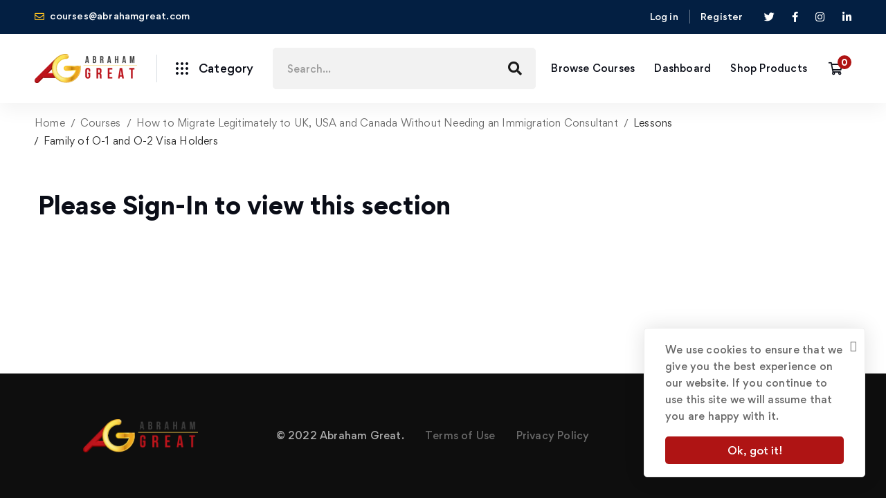

--- FILE ---
content_type: application/x-javascript
request_url: https://courses.abrahamgreat.com/wp-content/themes/edumall/assets/libs/powertip/js/jquery.powertip.min.js
body_size: 3618
content:
/*!
 PowerTip v1.3.1 (2018-04-15)
 https://stevenbenner.github.io/jquery-powertip/
 Copyright (c) 2018 Steven Benner (http://stevenbenner.com/).
 Released under MIT license.
 https://raw.github.com/stevenbenner/jquery-powertip/master/LICENSE.txt
*/
!function(e,t){"function"==typeof define&&define.amd?define(["jquery"],t):"object"==typeof module&&module.exports?module.exports=t(require("jquery")):t(e.jQuery)}(this,function(h){var v=h(document),n=h(window),e=h("body"),m="displayController",T="hasActiveHover",g="forcedOpen",i="hasMouseMove",y="mouseOnToPopup",a="originalTitle",b="powertip",H="powertipjq",k="powertiptarget",P=".powertip",O=180/Math.PI,t=["click","dblclick","mousedown","mouseup","mousemove","mouseover","mouseout","mouseenter","mouseleave","contextmenu"],I={elements:null,tooltips:null,isTipOpen:!1,isFixedTipOpen:!1,isClosing:!1,tipOpenImminent:!1,activeHover:null,currentX:0,currentY:0,previousX:0,previousY:0,desyncTimeout:null,closeDelayTimeout:null,mouseTrackingActive:!1,delayInProgress:!1,windowWidth:0,windowHeight:0,scrollTop:0,scrollLeft:0},l={none:0,top:1,bottom:2,left:4,right:8};function x(){var o=this;o.top="auto",o.left="auto",o.right="auto",o.bottom="auto",o.set=function(e,t){h.isNumeric(t)&&(o[e]=Math.round(t))}}function c(o,n,i){var s=null,t=null;function r(e,t){a(),o.data(T)?l():e?(t&&o.data(g,!0),c(),i.showTip(o)):(I.tipOpenImminent=!0,s=setTimeout(function(){var e,t;s=null,e=Math.abs(I.previousX-I.currentX),t=Math.abs(I.previousY-I.currentY),e+t<n.intentSensitivity?(l(),c(),i.showTip(o)):(I.previousX=I.currentX,I.previousY=I.currentY,r())},n.intentPollInterval))}function a(e){s=clearTimeout(s),(I.closeDelayTimeout&&t===I.closeDelayTimeout||e)&&l()}function l(){I.closeDelayTimeout=clearTimeout(I.closeDelayTimeout),I.delayInProgress=!1}function c(){I.delayInProgress&&I.activeHover&&!I.activeHover.is(o)&&I.activeHover.data(m).hide(!0)}this.show=r,this.hide=function(e){t&&(t=I.closeDelayTimeout=clearTimeout(t),I.delayInProgress=!1),a(),I.tipOpenImminent=!1,o.data(T)&&(o.data(g,!1),e?i.hideTip(o):(I.delayInProgress=!0,I.closeDelayTimeout=setTimeout(function(){I.closeDelayTimeout=null,i.hideTip(o),I.delayInProgress=!1,t=null},n.closeDelay),t=I.closeDelayTimeout))},this.cancel=a,this.resetPosition=function(){i.resetPosition(o)}}function o(){this.compute=function(e,t,o,n,i){var s,r,a=t.split("-")[0],l=new x;switch(r=e,s=Boolean(window.SVGElement&&r[0]instanceof SVGElement)?function(e,t){var o,n,i,s,r=e.closest("svg")[0],a=e[0],l=r.createSVGPoint(),c=a.getBBox(),u=a.getScreenCTM(),p=c.width/2,f=c.height/2,w=[],d=["nw","n","ne","e","se","s","sw","w"];function h(){w.push(l.matrixTransform(u))}if(l.x=c.x,l.y=c.y,h(),l.x+=p,h(),l.x+=p,h(),l.y+=f,h(),l.y+=f,h(),l.x-=p,h(),l.x-=p,h(),l.y-=f,h(),w[0].y!==w[1].y||w[0].x!==w[7].x)for(n=Math.atan2(u.b,u.a)*O,(i=Math.ceil((n%360-22.5)/45))<1&&(i+=8);i--;)d.push(d.shift());for(s=0;s<w.length;s++)if(d[s]===t){o=w[s];break}return{top:o.y+I.scrollTop,left:o.x+I.scrollLeft}}(e,a):function(e,t){var o,n,i=e.offset(),s=e.outerWidth(),r=e.outerHeight();switch(t){case"n":o=i.left+s/2,n=i.top;break;case"e":o=i.left+s,n=i.top+r/2;break;case"s":o=i.left+s/2,n=i.top+r;break;case"w":o=i.left,n=i.top+r/2;break;case"nw":o=i.left,n=i.top;break;case"ne":o=i.left+s,n=i.top;break;case"sw":o=i.left,n=i.top+r;break;case"se":o=i.left+s,n=i.top+r}return{top:n,left:o}}(e,a),t){case"n":l.set("left",s.left-o/2),l.set("bottom",I.windowHeight-s.top+i);break;case"e":l.set("left",s.left+i),l.set("top",s.top-n/2);break;case"s":l.set("left",s.left-o/2),l.set("top",s.top+i);break;case"w":l.set("top",s.top-n/2),l.set("right",I.windowWidth-s.left+i);break;case"nw":l.set("bottom",I.windowHeight-s.top+i),l.set("right",I.windowWidth-s.left-20);break;case"nw-alt":l.set("left",s.left),l.set("bottom",I.windowHeight-s.top+i);break;case"ne":l.set("left",s.left-20),l.set("bottom",I.windowHeight-s.top+i);break;case"ne-alt":l.set("bottom",I.windowHeight-s.top+i),l.set("right",I.windowWidth-s.left);break;case"sw":l.set("top",s.top+i),l.set("right",I.windowWidth-s.left-20);break;case"sw-alt":l.set("left",s.left),l.set("top",s.top+i);break;case"se":l.set("left",s.left-20),l.set("top",s.top+i);break;case"se-alt":l.set("top",s.top+i),l.set("right",I.windowWidth-s.left)}return l}}function u(c){var r=new o,u=h("#"+c.popupId);function p(t){I.isClosing=!0,I.isTipOpen=!1,I.desyncTimeout=clearInterval(I.desyncTimeout),t.data(T,!1),t.data(g,!1),v.off("click"+P),u.off(P),u.fadeOut(c.fadeOutTime,function(){var e=new x;I.activeHover=null,I.isClosing=!1,I.isFixedTipOpen=!1,u.removeClass(),e.set("top",I.currentY+c.offset),e.set("left",I.currentX+c.offset),u.css(e),t.trigger("powerTipClose")})}function f(){var e,t,o,n;!I.isFixedTipOpen&&(I.isTipOpen||I.tipOpenImminent&&u.data(i))&&(e=u.outerWidth(),t=u.outerHeight(),(o=new x).set("top",I.currentY+c.offset),o.set("left",I.currentX+c.offset),(n=M(o,e,t))!==l.none&&(1===function(e){var t=0;for(;e;)e&=e-1,t++;return t}(n)?n===l.right?o.set("left",I.scrollLeft+I.windowWidth-e):n===l.bottom&&o.set("top",I.scrollTop+I.windowHeight-t):(o.set("left",I.currentX-e-c.offset),o.set("top",I.currentY-t-c.offset))),u.css(o))}function w(n){var e,i;c.smartPlacement||c.followMouse&&n.data(g)?(e=h.fn.powerTip.smartPlacementLists[c.placement],h.each(e,function(e,t){var o=M(s(n,t),u.outerWidth(),u.outerHeight());return i=t,o!==l.none})):(s(n,c.placement),i=c.placement),u.removeClass("w nw sw e ne se n s w se-alt sw-alt ne-alt nw-alt"),u.addClass(i)}function s(e,t){var o,n,i=0,s=new x;for(s.set("top",0),s.set("left",0),u.css(s);o=u.outerWidth(),n=u.outerHeight(),s=r.compute(e,t,o,n,c.offset),u.css(s),++i<=5&&(o!==u.outerWidth()||n!==u.outerHeight()););return s}function d(){var e=!1,t=0<h.grep(["mouseleave","mouseout","blur","focusout"],function(e){return-1!==h.inArray(e,c.closeEvents)}).length;I.isTipOpen&&!I.isClosing&&!I.delayInProgress&&t&&(!1===I.activeHover.data(T)||I.activeHover.is(":disabled")?e=!0:X(I.activeHover)||I.activeHover.is(":focus")||I.activeHover.data(g)||u.data(y)&&X(u)||(e=!0),e&&p(I.activeHover))}0===u.length&&(u=h("<div/>",{id:c.popupId}),0===e.length&&(e=h("body")),e.append(u),I.tooltips=I.tooltips?I.tooltips.add(u):u),c.followMouse&&(u.data(i)||(v.on("mousemove"+P,f),n.on("scroll"+P,f),u.data(i,!0))),this.showTip=function(o){o.data(T,!0),u.queue(function(e){!function t(o){var e;if(o.data(T)){if(I.isTipOpen)return I.isClosing||p(I.activeHover),void u.delay(100).queue(function(e){t(o),e()});var n,i,s,r,a,l;o.trigger("powerTipPreRender"),r=(n=o).data(b),a=n.data(H),l=n.data(k),r?(h.isFunction(r)&&(r=r.call(n[0])),s=r):a?(h.isFunction(a)&&(a=a.call(n[0])),0<a.length&&(s=a.clone(!0,!0))):l&&0<(i=h("#"+l)).length&&(s=i.html()),(e=s)&&(u.empty().append(e),o.trigger("powerTipRender"),I.activeHover=o,I.isTipOpen=!0,u.data(y,c.mouseOnToPopup),u.addClass(c.popupClass),!c.followMouse||o.data(g)?(w(o),I.isFixedTipOpen=!0):f(),o.data(g)||c.followMouse||v.on("click"+P,function(e){var t=e.target;t!==o[0]&&(c.mouseOnToPopup&&(t===u[0]||h.contains(u[0],t))||h.powerTip.hide())}),c.mouseOnToPopup&&!c.manual&&(u.on("mouseenter"+P,function(){I.activeHover&&I.activeHover.data(m).cancel()}),u.on("mouseleave"+P,function(){I.activeHover&&I.activeHover.data(m).hide()})),u.fadeIn(c.fadeInTime,function(){I.desyncTimeout||(I.desyncTimeout=setInterval(d,500)),o.trigger("powerTipOpen")}))}}(o),e()})},this.hideTip=p,this.resetPosition=w}function p(e){return Boolean(e&&-1<h.inArray(e.type,t)&&"number"==typeof e.pageX)}function f(){I.scrollLeft=n.scrollLeft(),I.scrollTop=n.scrollTop(),I.windowWidth=n.width(),I.windowHeight=n.height()}function w(){I.windowWidth=n.width(),I.windowHeight=n.height()}function d(){var e=n.scrollLeft(),t=n.scrollTop();e!==I.scrollLeft&&(I.currentX+=e-I.scrollLeft,I.scrollLeft=e),t!==I.scrollTop&&(I.currentY+=t-I.scrollTop,I.scrollTop=t)}function C(e){I.currentX=e.pageX,I.currentY=e.pageY}function X(e){var t=e.offset(),o=e[0].getBoundingClientRect(),n=o.right-o.left,i=o.bottom-o.top;return I.currentX>=t.left&&I.currentX<=t.left+n&&I.currentY>=t.top&&I.currentY<=t.top+i}function M(e,t,o){var n=I.scrollTop,i=I.scrollLeft,s=n+I.windowHeight,r=i+I.windowWidth,a=l.none;return(e.top<n||Math.abs(e.bottom-I.windowHeight)-o<n)&&(a|=l.top),(e.top+o>s||Math.abs(e.bottom-I.windowHeight)>s)&&(a|=l.bottom),(e.left<i||e.right+t>r)&&(a|=l.left),(e.left+t>r||e.right<i)&&(a|=l.right),a}return h.fn.powerTip=function(e,t){var s,r,o=this;return o.length?"string"===h.type(e)&&h.powerTip[e]?h.powerTip[e].call(o,o,t):(s=h.extend({},h.fn.powerTip.defaults,e),h.powerTip.destroy(o),r=new u(s),I.mouseTrackingActive||(I.mouseTrackingActive=!0,f(),h(f),v.on("mousemove"+P,C),n.on("resize"+P,w),n.on("scroll"+P,d)),o.each(function(){var e=h(this),t=e.data(b),o=e.data(H),n=e.data(k),i=e.attr("title");t||n||o||!i||(e.data(b,i),e.data(a,i),e.removeAttr("title")),e.data(m,new c(e,s,r))}),s.manual||(h.each(s.openEvents,function(e,t){-1<h.inArray(t,s.closeEvents)?o.on(t+P,function(e){h.powerTip.toggle(this,e)}):o.on(t+P,function(e){h.powerTip.show(this,e)})}),h.each(s.closeEvents,function(e,t){h.inArray(t,s.openEvents)<0&&o.on(t+P,function(e){h.powerTip.hide(this,!p(e))})}),o.on("keydown"+P,function(e){27===e.keyCode&&h.powerTip.hide(this,!0)})),I.elements=I.elements?I.elements.add(o):o,o):o},h.fn.powerTip.defaults={fadeInTime:200,fadeOutTime:100,followMouse:!1,popupId:"powerTip",popupClass:null,intentSensitivity:7,intentPollInterval:100,closeDelay:100,placement:"n",smartPlacement:!1,offset:10,mouseOnToPopup:!1,manual:!1,openEvents:["mouseenter","focus"],closeEvents:["mouseleave","blur"]},h.fn.powerTip.smartPlacementLists={n:["n","ne","nw","s"],e:["e","ne","se","w","nw","sw","n","s","e"],s:["s","se","sw","n"],w:["w","nw","sw","e","ne","se","n","s","w"],nw:["nw","w","sw","n","s","se","nw"],ne:["ne","e","se","n","s","sw","ne"],sw:["sw","w","nw","s","n","ne","sw"],se:["se","e","ne","s","n","nw","se"],"nw-alt":["nw-alt","n","ne-alt","sw-alt","s","se-alt","w","e"],"ne-alt":["ne-alt","n","nw-alt","se-alt","s","sw-alt","e","w"],"sw-alt":["sw-alt","s","se-alt","nw-alt","n","ne-alt","w","e"],"se-alt":["se-alt","s","sw-alt","ne-alt","n","nw-alt","e","w"]},h.powerTip={show:function(e,t){return p(t)?(C(t),I.previousX=t.pageX,I.previousY=t.pageY,h(e).data(m).show()):h(e).first().data(m).show(!0,!0),e},reposition:function(e){return h(e).first().data(m).resetPosition(),e},hide:function(e,t){var o;return t=!e||t,e?o=h(e).first().data(m):I.activeHover&&(o=I.activeHover.data(m)),o&&o.hide(t),e},toggle:function(e,t){return I.activeHover&&I.activeHover.is(e)?h.powerTip.hide(e,!p(t)):h.powerTip.show(e,t),e},destroy:function(e){var t=e?h(e):I.elements;return I.elements&&0!==I.elements.length&&(I.isTipOpen&&!I.isClosing&&0<t.filter(I.activeHover).length&&(I.delayInProgress&&I.activeHover.data(m).cancel(),h.powerTip.hide(I.activeHover,!0)),t.off(P).each(function(){var e=h(this),t=[a,m,T,g];e.data(a)&&(e.attr("title",e.data(a)),t.push(b)),e.removeData(t)}),I.elements=I.elements.not(t),0===I.elements.length&&(n.off(P),v.off(P),I.mouseTrackingActive=!1,I.tooltips.remove(),I.tooltips=null)),e}},h.powerTip.showTip=h.powerTip.show,h.powerTip.closeTip=h.powerTip.hide,h.powerTip});

--- FILE ---
content_type: application/x-javascript
request_url: https://courses.abrahamgreat.com/wp-content/plugins/woocommerce-boost-sales/js/woocommerce-boost-sales.min.js
body_size: 4007
content:
function wbs_sort_object(e){"use strict";return Object.keys(e).sort().reduce(function(s,t){return s[t]=e[t],s},{})}function submit_form_upsell(e){"use strict";jQuery("#wbs-content-upsells").unbind().on("submit",".cart,.variations_form cart,.woocommerce-boost-sales-cart-form",function(s){s.preventDefault();var t=jQuery(this).serializeArray(),o=jQuery(this).data(),a=jQuery(this).find('button[type="submit"]'),r=(a.val()?a.val():o.product_id,jQuery(this).parent().parent().parent()),i=jQuery(this).parent().parent().parent().parent().parent(),l=i.find(".wbs-upsells-item-main").css("height");i.find(".wbs-upsells-item-main").css({"max-height":l}),a.attr("disabled","disabled").addClass("wbs-loading"),t.push({name:a.attr("name"),value:a.val()}),jQuery.ajax({url:jQuery(this).attr("action"),type:jQuery(this).attr("method"),data:t,success:function(s){r.find(".wbs-upsells-add-items").html('<span class="wbs-icon-added"></span> '+woocommerce_boost_sales_params.i18n_added_to_cart),i.addClass("wbs-upsells-item-added"),a.removeAttr("disabled").removeClass("wbs-loading"),jQuery("body").trigger("wc_fragment_refresh"),1!=e||jQuery(".xoo-wsc-modal").hasClass("xoo-wsc-active")||jQuery(".xoo-wsc-basket").click(),jQuery("#nm-menu-cart-btn").click()},error:function(e){a.removeAttr("disabled")}})})}function submit_form_crosssell(e){"use strict";jQuery("#wbs-content-cross-sells").unbind().on("submit",".woocommerce-boost-sales-cart-form",function(s){s.preventDefault();var t=jQuery(this).serializeArray(),o=jQuery(this).find('button[type="submit"]');o.parent().find('input[name="add-to-cart"]').val();o.attr("disabled","disabled"),t.push({name:o.attr("name"),value:o.val()}),jQuery(".wbs-content-crossell").addClass("wbs-adding-to-cart"),jQuery.ajax({url:jQuery(this).attr("action"),type:jQuery(this).attr("method"),data:t,success:function(s){o.removeAttr("disabled"),jQuery("body").trigger("wc_fragment_refresh"),jQuery(".wbs-content-crossell").addClass("wbs-added-to-cart"),1!=e||jQuery(".xoo-wsc-modal").hasClass("xoo-wsc-active")||jQuery(".xoo-wsc-basket").click(),jQuery("#nm-menu-cart-btn").click(),setTimeout(function(){jQuery("#wbs-content-cross-sells").fadeOut(200),jQuery(".gift-button").fadeOut(200),jQuery("html").removeClass("wbs-html-overflow"),jQuery(".wbs-content-crossell").removeClass("wbs-adding-to-cart").removeClass("wbs-added-to-cart")},2e3)},error:function(e){o.removeAttr("disabled")}})}),jQuery("#wbs-content-cross-sells-product-single").css({"max-height":jQuery("#wbs-content-cross-sells-product-single").css("height")}).unbind().on("submit",".woocommerce-boost-sales-cart-form",function(s){s.preventDefault();var t=jQuery(this).serializeArray(),o=jQuery(this).find('button[type="submit"]');o.attr("disabled","disabled"),t.push({name:o.attr("name"),value:o.val()}),jQuery.ajax({url:jQuery(this).attr("action"),type:jQuery(this).attr("method"),data:t,success:function(s){o.removeAttr("disabled"),jQuery("body").trigger("wc_fragment_refresh"),jQuery(".wbs-content-cross-sells-product-single-container").addClass("wbs-added-to-cart"),1!=e||jQuery(".xoo-wsc-modal").hasClass("xoo-wsc-active")||jQuery(".xoo-wsc-basket").click(),jQuery("#nm-menu-cart-btn").click()},error:function(e){o.removeAttr("disabled")}})})}var time_redirect,cross_sell_init;jQuery(document).ready(function(e){"use strict";if(jQuery(document).on("click","#wbs-content-discount-bar .wbs-overlay, #wbs-content-discount-bar .wbs-close",function(){jQuery("#wbs-content-discount-bar").fadeOut(200),clearTimeout(time_redirect),woocommerce_boost_sales_params.show_thank_you=!0}),jQuery("body").on("click",".wbs-button-continue-stay",function(e){e.preventDefault(),jQuery(this).closest(".woocommerce-boost-sales").find(".wbs-close").click()}),"undefined"!=typeof woocommerce_boost_sales_params){var s=jQuery(".wbs-crosssells");if(s.length>0){var t=s.find("select"),o="yes"===woocommerce_boost_sales_params.wc_hide_out_of_stock||1==woocommerce_boost_sales_params.hide_out_of_stock,a=0;s.find(".wbs-variations_form").map(function(){var e=jQuery(this),s=e.closest(".wbs-product"),t=s.find(".product-image").find("img"),r=t.data("src")?t.data("src"):t.attr("src"),i=s.find(".price").not(".wbs-bundle-item-variation-price"),l=s.find(".price.wbs-bundle-item-variation-price"),n=t.attr("srcset"),c=e.find("select"),d=e.data("product_variations");if(d.length>0){var _={};if(c.map(function(){var e=jQuery(this).data("attribute_name"),s=jQuery(this).find('option[selected="selected"]').val();if(void 0!==s&&(_[e]=s),o)for(var t=0;t<d.length;t++){var a=d[t].attributes;jQuery(this).find('option[value="'+a[e]+'"]').prop("disabled",!1).removeClass("wbs-disabled-option")}}),!jQuery.isEmptyObject(_)){if(Object.keys(_).length===c.length)for(var u=wbs_sort_object(_),b=JSON.stringify(u),m=0;m<d.length;m++){var w=wbs_sort_object(d[m].attributes);if(JSON.stringify(w)===b){var p=d[m].image;p.hasOwnProperty("srcset")&&p.srcset&&t.attr("srcset",p.srcset),p.hasOwnProperty("thumb_src")&&p.thumb_src?t.attr("src",p.thumb_src):p.hasOwnProperty("url")&&p.url&&t.attr("src",p.url);let e=woo_boost_sale.format_number(d[m].display_price);s.data("item_price",e),l.html(woocommerce_boost_sales_params.modal_price.replace(woo_boost_sale.format_number(1),e)),l.show(),i.hide();break}}a+=c.length;var h=!0;for(var m in d)if(d.hasOwnProperty(m)&&JSON.stringify(d[m].attributes)===JSON.stringify(_)){h=!1;break}h&&(a-=c.length,c.map(function(){jQuery(this).val("")}))}}c.on("change",function(e){var a=jQuery(this).val(),_=jQuery(this).data("attribute_name");if(a){var u={};if(u[_]=a,c.not(jQuery(this)).map(function(){var e=jQuery(this).data("attribute_name"),s=jQuery(this).val();if(s&&(u[e]=s),o){jQuery(this).find("option").not('option[value=""]').prop("disabled",!0).addClass("wbs-disabled-option");for(var t=0;t<d.length;t++){var r=d[t].attributes;r[_]===a&&jQuery(this).find('option[value="'+r[e]+'"]').prop("disabled",!1).removeClass("wbs-disabled-option")}}}),Object.keys(u).length===c.length)for(var b=wbs_sort_object(u),m=JSON.stringify(b),w=0;w<d.length;w++){var p=wbs_sort_object(d[w].attributes);if(JSON.stringify(p)===m){var h=d[w].image;h.hasOwnProperty("srcset")&&h.srcset&&t.attr("srcset",h.srcset),h.hasOwnProperty("thumb_src")&&h.thumb_src?t.attr("src",h.thumb_src):h.hasOwnProperty("url")&&h.url&&t.attr("src",h.url);let e=woo_boost_sale.format_number(d[w].display_price);s.data("item_price",e),l.html(woocommerce_boost_sales_params.modal_price.replace(woo_boost_sale.format_number(1),e)),l.show(),i.hide();break}}}else c.not(jQuery(this)).map(function(){jQuery(this).find("option").not('option[value=""]').prop("disabled",!1).removeClass("wbs-disabled-option");jQuery(this).data("attribute_name")}),r&&t.attr("src",r),n&&t.attr("srcset",n),l.hide(),i.show()}).trigger("change")}),t.length>0&&(s.find(".wbs-single_add_to_cart_button").addClass("disabled wc-variation-selection-needed"),t.on("change",function(){for(var e=!0,o=0;o<t.length;o++)if(""==t.eq(o).val()){e=!1;break}e?(woo_boost_sale.handle_price(s,!0),s.find(".wbs-single_add_to_cart_button").removeClass("disabled wc-variation-selection-needed")):(woo_boost_sale.handle_price(s),s.find(".wbs-single_add_to_cart_button").addClass("disabled wc-variation-selection-needed"))})),a===t.length?(woo_boost_sale.handle_price(s,!0),s.find(".wbs-single_add_to_cart_button").removeClass("disabled wc-variation-selection-needed")):(woo_boost_sale.handle_price(s),s.find(".wbs-single_add_to_cart_button").addClass("disabled wc-variation-selection-needed"))}var r=woocommerce_boost_sales_params.side_cart_auto_open;"yes"===woocommerce_boost_sales_params.ajax_add_to_cart_for_upsells&&submit_form_upsell(r),"yes"===woocommerce_boost_sales_params.ajax_add_to_cart_for_crosssells&&submit_form_crosssell(r)}woo_boost_sale.init(),woo_boost_sale.add_to_cart(),woocommerce_boost_sales_params.added_to_cart&&woocommerce_boost_sales_params.auto_redirect&&woocommerce_boost_sales_params.auto_redirect_time&&(jQuery(".auto-redirect").html(woocommerce_boost_sales_params.auto_redirect_message),woo_boost_sale.counter(jQuery(".auto-redirect span"),woocommerce_boost_sales_params.auto_redirect_time))});var woo_boost_sale={hide_crosssell_init:0,check_quantity:0,init:function(){if("undefined"==typeof wbs_add_to_cart_params||1!=parseInt(wbs_add_to_cart_params.ajax_button)?("undefined"==typeof viwsatc_sb_params||viwsatc_sb_params.added_to_cart)&&this.slider():woocommerce_boost_sales_params.added_to_cart&&this.slider(),this.product_variation(),woo_boost_sale.hide(),this.hide_crosssell_init||this.initial_delay_icon(),jQuery(".gift-button").on("click",function(){woo_boost_sale.show_cross_sell(),jQuery(".vi-wbs-headline").removeClass("wbs-crosssell-message").addClass("wbs-crosssell-message")}),jQuery("#wbs-content-cross-sells-product-single .wbs-crosssells").length>0&&this.cross_slider(),jQuery(".woocommerce-boost-sales.wbs-content-up-sell .single_add_to_cart_button").unbind(),jQuery("#wbs-gift-button-cat").on("click",function(){woo_boost_sale.hide_upsell(),woo_boost_sale.show_cross_sell_archive()}),jQuery(".vi-wbs-topbar").hasClass("wbs_top_bar")){var e=jQuery(window).width();jQuery(".vi-wbs-headline").css("top","50px"),e>=1366?jQuery(".wbs-archive-upsells .wbs-content").css("margin-top","45px"):jQuery(".wbs-archive-upsells .wbs-content").css("margin-top","85px")}jQuery(".vi-wbs-topbar").hasClass("wbs_bottom_bar")||((e=jQuery(window).width())<1366&&jQuery(".wbs-archive-upsells .wbs-content").css("margin-top","70px"),e<640&&jQuery(".wbs-archive-upsells .wbs-content").css("margin-top","0px"));jQuery(".wbs-message-success").length<1&&jQuery(".wbs-content-up-sell").css("height","100%"),jQuery(".wbs-content").hasClass("wbs-msg-congrats")&&setTimeout(function(){jQuery(".vi-wbs-headline").show()},0),jQuery(document).on("click",".vi-wbs_progress_close",function(){jQuery(".vi-wbs-topbar").fadeOut("slow")}),jQuery("#flexslider-cross-sell .vi-flex-prev").hasClass("vi-flex-disabled")||jQuery("#flexslider-cross-sell").hover(function(){jQuery("#flexslider-cross-sell .vi-flex-prev").css("opacity","1")},function(){jQuery("#flexslider-cross-sell .vi-flex-prev").css("opacity","0")}),jQuery("#flexslider-cross-sell .vi-flex-next").hasClass("vi-flex-disabled")||jQuery("#flexslider-cross-sell").hover(function(){jQuery("#flexslider-cross-sell .vi-flex-next").css("opacity","1")},function(){jQuery("#flexslider-cross-sell .vi-flex-next").css("opacity","0")}),jQuery(".wbs-wrapper").animate({opacity:1},200),woo_boost_sale.chosen_variable_upsell(),jQuery(".wbs-upsells > .wbs-").find("div.vi-wbs-chosen:first").removeClass("wbs-hidden-variable").addClass("wbs-show-variable")},product_variation:function(){jQuery("#wbs-content-upsells").find(".wbs-variations_form").each(function(){jQuery(this).wc_variation_form()}),jQuery("#wbs-content-upsells").on("check_variations",function(){jQuery(this).find(".variations_button").each(function(){jQuery(this).hasClass("woocommerce-variation-add-to-cart-disabled")?jQuery(this).find(".wbs-single_add_to_cart_button").addClass("disabled wc-variation-selection-needed"):jQuery(this).find(".wbs-single_add_to_cart_button").removeClass("disabled wc-variation-selection-needed")})}),jQuery("#wbs-content-upsells").on("show_variation",function(){jQuery(this).find(".variations_button").each(function(){jQuery(this).hasClass("woocommerce-variation-add-to-cart-disabled")?jQuery(this).find(".wbs-single_add_to_cart_button").addClass("disabled wc-variation-selection-needed"):jQuery(this).find(".wbs-single_add_to_cart_button").removeClass("disabled wc-variation-selection-needed")})}),jQuery(".wbs-single_add_to_cart_button").on("click",function(e){jQuery(this).is(".disabled")&&(e.preventDefault(),jQuery(this).hasClass("wc-variation-is-unavailable")?window.alert(wc_add_to_cart_variation_params.i18n_unavailable_text):jQuery(this).hasClass("wc-variation-selection-needed")&&window.alert(wc_add_to_cart_variation_params.i18n_make_a_selection_text))})},add_to_cart:function(){var e=jQuery(".wbs-content-up-sell");e.length>0&&jQuery(document).ajaxComplete(function(s,t,o){if(!o.hasOwnProperty("contentType")||!1!==o.contentType){var a=o.url,r=o.data,i=0,l=0,n=0;if(""!=r&&null!=r&&!jQuery.isEmptyObject(r)){for(var c=r.split("&"),d=0;d<c.length;d++)c[d].search(/product_id/i)>=0?i=c[d]:c[d].search(/add-to-cart/i)>=0&&(i=c[d]),c[d].search(/variation_id/i)>=0&&(l=c[d],n=1);if(n){if(!l)return;i=l.replace(/^\D+/g,""),i=parseInt(i)}else{if(!i)return;i=i.replace(/^\D+/g,""),i=parseInt(i)}if(!(a.search(/wc-ajax=add_to_cart/i)>=0||a.search(/wc-ajax=wpvs_add_to_cart/i)>=0||r.search(/action=wbs_ajax_add_to_cart/i)>=0||r.search(/action=wacv_ajax_add_to_cart/i)>=0||r.search(/action=woofc_update_cart/i)>=0)||"undefined"!=typeof wbs_add_to_cart_params&&1==parseInt(wbs_add_to_cart_params.ajax_button));else{let s=[];if(void 0!==t&&t.hasOwnProperty("responseJSON")&&t.responseJSON&&t.responseJSON.hasOwnProperty("fragments")&&t.responseJSON.fragments){let o=t.responseJSON.fragments;o.hasOwnProperty("wbs_added_to_cart")&&o.wbs_added_to_cart&&o.wbs_added_to_cart.hasOwnProperty(i)&&o.wbs_added_to_cart[i]&&(s=o.wbs_added_to_cart),o.hasOwnProperty("wbs_upsells_html")&&o.wbs_upsells_html&&(o.wbs_upsells_html.search(/wbs-overlay/i)<1&&(jQuery("html").removeClass("wbs-html-overflow"),jQuery(".vi-wbs-topbar").animate({opacity:1},500)),e.html(o.wbs_upsells_html),e.fadeIn(),woo_boost_sale.hide_crosssell_init=1,woo_boost_sale.init(),woo_boost_sale.slider(),setTimeout(function(){jQuery(".wbs-wrapper").animate({opacity:1},200)},200))}}}}})},hide:function(){jQuery(".wbs-close, .woocommerce-boost-sales .wbs-overlay").unbind(),jQuery(".wbs-close, .woocommerce-boost-sales .wbs-overlay").on("click",function(){jQuery(".woocommerce-boost-sales").not(".woocommerce-boost-sales-active-discount").fadeOut(200),jQuery("html").removeClass("wbs-html-overflow"),clearTimeout(time_redirect),woocommerce_boost_sales_params.show_thank_you=!0})},slider:function(){var e=jQuery(window).width(),s=jQuery("#flexslider-up-sell").attr("data-item-per-row"),t=jQuery("#flexslider-up-sell").attr("data-item-per-row-mobile"),o=jQuery("#flexslider-up-sell").attr("data-rtl");o=!!parseInt(o),null==s&&(s=4),e<768&&e>=600&&(s=2),e<600&&(s=t),jQuery("#flexslider-up-sell").length>0&&(jQuery("#flexslider-up-sell").vi_flexslider({namespace:"woocommerce-boost-sales-",selector:".wbs-vi-slides > .wbs-product",animation:"slide",animationLoop:!1,itemWidth:145,itemMargin:12,controlNav:!1,maxItems:s,reverse:!1,slideshow:!1,rtl:o}),(jQuery("#wbs-content-upsells").hasClass("wbs-form-submit")||"undefined"!=typeof wbs_add_to_cart_params&&1!=parseInt(wbs_add_to_cart_params.ajax_button))&&jQuery("html").addClass("wbs-html-overflow"))},cross_slider:function(){var e=jQuery(".wbs-cross-sells").attr("data-rtl"),s=jQuery(window).width(),t=24,o=woocommerce_boost_sales_params.crosssells_max_item_desktop,a=jQuery("#flexslider-cross-sells").width();s<768&&s>=600&&(2,o=woocommerce_boost_sales_params.crosssells_max_item_tablet),s<600&&(t=6,1,o=woocommerce_boost_sales_params.crosssells_max_item_mobile),o<2&&(o=2),e=!!parseInt(e);var r=jQuery("#flexslider-cross-sells").find(".wbs-product").length;if(o>r&&(o=r),jQuery("#wbs-content-cross-sells-product-single #flexslider-cross-sells").length>0)t=6,jQuery("#flexslider-cross-sells").vi_flexslider({namespace:"woocommerce-boost-sales-",selector:".wbs-cross-sells > .wbs-product",animation:"slide",animationLoop:!1,itemWidth:parseInt(a/o)-6,itemMargin:t,controlNav:!1,maxItems:o,slideshow:!1,rtl:e});else{var i=jQuery("#flexslider-cross-sells");if(i.length>0){var l=150;r<3&&(l=175),a=(l+24)*o+30,jQuery(".wbs-content-inner.wbs-content-inner-crs").css({"max-width":i.find(".wbs-cross-sells").hasClass("wbs-products-1")?380:a+"px"}),i.vi_flexslider({namespace:"woocommerce-boost-sales-",selector:".wbs-cross-sells > .wbs-product",animation:"slide",animationLoop:!1,itemWidth:l,itemMargin:t,controlNav:!1,maxItems:o,slideshow:!1,rtl:e}),jQuery("html").addClass("wbs-html-overflow")}}},hide_upsell:function(){jQuery(".wbs-content").fadeOut(200)},hide_cross_sell:function(){jQuery("#wbs-content-cross-sells").fadeOut(200)},show_cross_sell:function(){jQuery("#wbs-content-cross-sells").fadeIn("slow"),jQuery("html").addClass("wbs-html-overflow"),this.cross_slider()},show_cross_sell_archive:function(){jQuery("#wbs-cross-sell-archive").fadeIn("slow")},counter:function(e,s){var t=jQuery(".vi-wbs-btn-redeem").attr("href");!function o(){e.html(s),0==s&&t&&(window.location.href=t),s--&&(time_redirect=setTimeout(o,1e3))}()},initial_delay_icon:function(){if(jQuery("#wbs-content-cross-sells").length>0){var e=jQuery("#wbs-content-cross-sells").attr("data-initial_delay"),s=jQuery("#wbs-content-cross-sells").attr("data-open");cross_sell_init=setTimeout(function(){jQuery(".gift-button").fadeIn("medium"),s>0&&woo_boost_sale.show_cross_sell()},1e3*e)}},chosen_variable_upsell:function(){jQuery("select.wbs-variable").on("change",function(){var e=jQuery(this).val();jQuery(this).closest("div.wbs-product").find(".vi-wbs-chosen").removeClass("wbs-show-variable").addClass("wbs-hidden-variable"),jQuery(this).closest("div.wbs-product").find(".wbs-variation-"+e).removeClass("wbs-hidden-variable").addClass("wbs-show-variable")})},format_number(e,s,t,o){void 0===s&&(s=woocommerce_boost_sales_params.decimals),void 0===t&&(t=woocommerce_boost_sales_params.decimal_separator),void 0===o&&(o=woocommerce_boost_sales_params.thousand_separator);let a=(e=e.toLocaleString("en-US",{maximumFractionDigits:s,minimumFractionDigits:s})).split(".");return e=a[0].split(",").join(o),2===a.length&&(e=e+t+a[1]),e},handle_price(e,s=!1){let t=e.find(".wbs-product"),o=0,a=jQuery(".wbs-crosssells-overall-price"),r=jQuery(".wbs-total-price-origin"),i=jQuery(".wbs-total-price-current"),l=jQuery(".wbs-save-price-origin"),n=jQuery(".wbs-save-price-current"),c=parseInt(e.data("saved_type")),d=parseFloat(e.data("fixed_price")),_=jQuery(".wbs-crosssells-atc-price");if(t.map(function(){let e=jQuery(this);o+=parseInt(e.data("item_quantity"))*parseFloat(e.data("item_price"))}),s){a.hide(),i.html(woocommerce_boost_sales_params.modal_price.replace(woo_boost_sale.format_number(1),woo_boost_sale.format_number(o))).show();let s=e.data("discount_type"),t=e.data("discount_amount"),u=o,b=0;e.data("dynamic_price")?(t=t?parseFloat(e.data("discount_amount")):0,"percent"===s?(u=o*(1-t/100))<0&&(u=0):(u=o-t)<0&&(u=0)):u=d,u=parseFloat(woo_boost_sale.format_number(u,void 0,".","")),b=o-u,0===c?(l.hide(),n.html(woocommerce_boost_sales_params.modal_price.replace(woo_boost_sale.format_number(1),woo_boost_sale.format_number(b))).show()):1===c&&(l.hide(),n.html(`${woo_boost_sale.format_number(100*b/o,0)}%`).show()),r.hide(),_.html(woocommerce_boost_sales_params.modal_price.replace(woo_boost_sale.format_number(1),woo_boost_sale.format_number(u))).show()}else a.show(),r.show(),i.hide(),0===c&&(l.show(),n.hide()),_.hide()}};